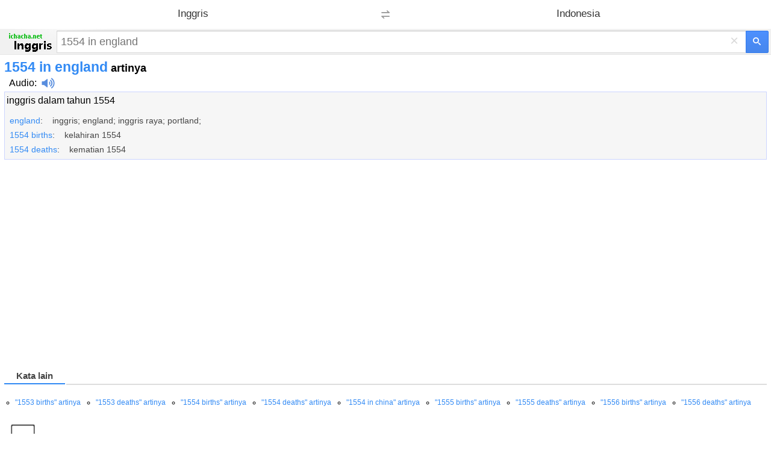

--- FILE ---
content_type: text/html; charset=utf-8
request_url: https://id.ichacha.net/mei/1554%20in%20england.html
body_size: 6129
content:


<!DOCTYPE html>
<html lang="id">
<head id="Head1"><meta charset="utf-8" /><meta http-equiv="Content-Language" content="id" /><meta name="apple-touch-fullscreen" content="yes" /><meta name="viewport" content="width=device-width, user-scalable=no, initial-scale=1.0, maximum-scale=1.0, minimum-scale=1.0" /><meta name="applicable-device" content="mobile" /><meta name="MobileOptimized" content="360" /><meta name="HandheldFriendly" content="true" /><meta content="yes" name="apple-mobile-web-app-capable" /><meta content="black" name="apple-mobile-web-app-status-bar-style" />    
<style>
html,body,form,input,span,p,button,h1,ul{margin:0;padding:0}
html{height:100%;min-height:350px}
body{width:100%;height:100%;min-height:350px;font-family:Helvetica,STHeiti,Droid Sans Fallback;font-size:100%;-webkit-text-size-adjust:100%;-ms-text-size-adjust:100%}
a,a:visited{text-decoration:none;color:#328af4}a{outline:0;-webkit-tap-highlight-color:rgba(0,0,0,0)}
.msb{position:relative;width:100%}.msfo{padding-right:36px;padding-right:38px}.msfi{background-color:#fff!important;border-color:#c7d6f7;border-style:solid;border-width:2px 1px 2px 2px;border-right:0;margin-top:-1px;padding:0;height:35px;border:1px solid #d9d9d9!important;border-right:none!important;border-top:1px solid silver!important;padding-right:0;-webkit-transition: all .15s}
.cb{display:none;height:30px;position:absolute;right:42px;width:24px;z-index:7;background:0;color:#d9d9d9;font-size:24px;line-height:30px;text-align:center;top:2px;vertical-align:middle;width:30px}
.lsbb{background:#eee;border:1px solid #999;border-top-color:#ccc;border-left-color:#ccc;height:30px;-webkit-border-radius:0;-webkit-border-bottom-right-radius:5px;-webkit-border-top-right-radius:5px;border-color:#c7d6f7;border-style:solid;border-width:2px 2px 2px 1px;height:42px;padding:0;position:absolute;right:0;top:0;width:40px;background-color:#4d90fe;background:-webkit-gradient(linear,left top,left bottom,from(#4d90fe),to(#4787ed))!important;border:1px solid #3079ed;box-sizing:border-box;-webkit-border-bottom-right-radius:2px;-webkit-border-top-right-radius:2px;height:37px;width:38px}
.sbico{background:url(/images/search_btn.png) no-repeat;color:transparent;display:inline-block;height:13px;margin:0 auto;margin-top:1px;width:14px}                                                                                                                                                                                                                                                                                                                                                                                                                                                                                                                                                                                                                    
.lst{float:left;float:none;-webkit-box-sizing:border-box;-moz-box-sizing:content-box;padding:1px 7px;padding:0;padding-right:6px;padding-left:6px;width:100%;height:100%;border:0;-webkit-border-radius:0;border-radius:0;background:#fff;background-color:transparent;color:#000;vertical-align:top;font:17px arial,sans-serif;font-size:18px;line-height:normal;-webkit-tap-highlight-color:rgba(255,0,0,0);-webkit-appearance:none}
.msfi input{-webkit-transition:background-color .2s ease-out}.msfi input[type="search"]::-webkit-search-cancel-button{-webkit-appearance:none}header{background-color:#f1f1f1;background-image:-webkit-gradient(radial,100 36,0,100 -40,120,from(#fafafa),to(#f1f1f1));border-bottom:1px solid #666;border-color:#e5e5e5}#tsf{background:#f1f1f1;height:34px;padding:4px}#mlogo{background-size:78px 34px;color:transparent;height:34px;left:7px;position:absolute;text-align:center;top:2px;width:78px}@media only screen and (-webkit-min-device-pixel-ratio:2){#mlogo{background-image:url(/images/logom.gif)}}.content{padding:0 7px}.content h1{font-size:23px;font-weight:700;color:#328af4;float:none;padding-top:7px}.phonetic{padding-top:0px}.phonetic span{padding-right:30px}.laba{position:relative;top:4px;display:inline-block;width:22px;padding-left:8px;height:18px;background:url(/images/laba.png) no-repeat 8px 0;background-size:22px 18px;-webkit-background-size:22px 18px;-webkit-touch-callout:none}.play{background-image:url(/images/laba_ani.gif)}.base{clear:both;margin-top:5px;margin-bottom:5px;padding-top:5px;padding-left:3px;border: 1px solid #ccd5ff;height:auto;background-color: #F6F6F6;overflow:hidden;color:#454545}.base p{clear:both;padding-top:4px;}.base p .pos{width:35px;font-size:90%;color:#999;display:inline-block;line-height:18px;vertical-align:middle;text-align:right;margin-right:15px;font-weight:700}.base p .def{display:inline-block;line-height:20px;vertical-align:top;font-size:1.1em;padding:5px 2px 5px 2px}.base p .def a{color:#333}.shape{clear:both;padding:18px 0;overflow:hidden}.shape li{white-space:nowrap;margin-bottom:7px;float:left;padding-right:10px;list-style:none}.shape a{padding:0 .25em}h2{font-size:11pt;position:relative;margin:0 0 .7em 0;height:26px;line-height:26px;border-bottom:2px solid #ddd}.tabs ,.cur{font-weight:normal;text-decoration:none;display:inline-block;border-bottom:2px solid #fff;height:26px;_position:relative;_top:2px}.tabs span{cursor:pointer}.tabs .cur{cursor:default}.tabs .cur span{cursor:default;color:#434343;font-weight:bold;height:25px}.tabs span,.cur span{display:inline-block;padding:0 20px;height:26px;border-bottom:2px solid #bfbfbf;margin-right:2px;_position:relative;_top:2px}h2 .cur span{border-bottom:2px solid #328af4;color:#328af4;font-weight:bold}.jkbox ol{padding-left:25px}.jkbox li{font-size:16px;margin-bottom:5px;line-height:25px}input[type="search"]:focus{background-color:transparent}.zy{color:#ff7800!important;font-style:normal}.hot{color:red!important;font-style:normal}
.sugbox ol{padding-left:18px}.sugbox li{font-size:12px;margin-bottom:5px;line-height:26px;float:left;padding-right:25px;}input[type="search"]:focus{background-color:transparent}.zy{color:#ff7800!important;font-style:normal}.hot{color:red!important;font-style:normal}
.compo_list li {
    overflow: hidden;
    text-overflow: ellipsis;
    white-space: nowrap;
}
.tab_icon_open {
	background: url(/images/icobg.png) no-repeat;
	background-position: -290px -116px;
	padding-left: 18px;
	cursor: pointer;
	font-weight:bold;
}
.tab_icon_close {
	background: url(/images/icobg.png) no-repeat;
	background-position: -290px -145px;
	padding-left: 18px;
	cursor: pointer;
	font-weight:bold;
}
.fbarh{background:#f2f2f2;bottom:0;left:0;right:0}
.fbar{border-top:1px solid #e4e4e4;line-height:35px;padding:10px 0;text-align:center}
.fbar p{color:#777;display:inline}
.fbar a{color:#777;text-decoration:none;white-space:nowrap}

.moreTagClass {
    color: #328af4;
    cursor: pointer;
    font-weight: bold;
    font-size: 18px;
}

@charset "utf-8";
	body {
	margin:0
}


.snapup {
    height:100%;
    margin:0;
    padding:0;
    overflow: hidden;
    display:flex;
    align-items:center;
    justify-content:center
}


.snapup .shelf2 {
    margin-left: -30px;
    text-align: left;
    width: 100%;
}

.snapup .shelfcell {
    margin-left: 30px;
    margin-top:6px;
    margin-bottom:6px;
    vertical-align: middle;
    overflow: hidden;
    text-overflow: ellipsis;
}

.snapup .shelfcell .title {
    color: #328af4;
    margin-bottom: 6px;
    margin-left:10px;
    overflow: hidden;
    text-overflow: ellipsis;
    white-space: nowrap;
}

.snapup .arrow {
    width: 20px;
    height: 20px;
    position:relative;
    top:50%;
    margin:0 auto;
}


.section02 .shelfcell .subtitel {
    color: #666;
    font-size: 14px;
    margin-left:10px;
    overflow: hidden;
    text-overflow: ellipsis;
    white-space: nowrap;
}

.h01 {
    background: #f0f0f0;
    height: 1px;
}

.labawb {
    position: relative;
    top: 4px;
    display: inline-block;
    width: 16px;
    margin-left: 6px;
    height: 16px;
    background: url(/images/laba.svg) no-repeat 1px 0;
    background-size: 16px 16px;
    -webkit-background-size: 16px 16px;
    -webkit-touch-callout: none
}

.translang {
    height: 48px;
    background: #fff;
    width: 100%;
}

.orilang-btn {
    margin: 0 -24px 0 0;
    position: relative;
    width: 50%;
    text-align: center;
    float: left;
    height: 48px;
    background: #fff;
    font-size: 17px;
    color: #333;
}

.objlang-btn {
    margin: 0 0 0 -24px;
    position: relative;
    width: 50%;
    text-align: center;
    float: left;
    height: 48px;
    background: #fff;
    font-size: 17px;
    color: #333;
}

.checkbox-pretend {
    position: relative;
    top: 13px;
    left: 0;
    display: inline-block;
    z-index: 1;
    margin: 0;
    text-align: center;
    width: 100%;
}

.exchange-btn {
    width: 48px;
    text-align: center;
    height: 48px;
    float: left;
    background-color: #fff;
    position: relative;
    z-index: 6;
}

.exchange-disabled span {
    background-image: url(/images/exchange.png);
    background-position: center center;
    background-repeat: no-repeat;
    width: 24px;
    height: 25px;
    display: inline-block;
    background-size: 14px;
    margin-top: 11px;
}

</style>
<script type="application/ld+json">
{
  "@context": "http://schema.org",
  "@type": "WebSite",
  "name": "Kamus iChaCha",
  "url": "https://id.ichacha.net/m/"
}
</script>

<script data-ad-client="ca-pub-3629292215446789" async src="https://pagead2.googlesyndication.com/pagead/js/adsbygoogle.js"></script>

<script async src="https://securepubads.g.doubleclick.net/tag/js/gpt.js"></script>
<script>
    window.googletag = window.googletag || { cmd: [] };
    googletag.cmd.push(function () {
        googletag.defineSlot('/77594741/video_1x1', [1, 1], 'div-gpt-ad-1565896581203-0').addService(googletag.pubads());
        googletag.defineSlot('/77594741/Hongkong_300x250_TW', [320, 50], 'div-gpt-ad-1602529917926-0').addService(googletag.pubads());
        googletag.defineSlot('/77594741/TW320X50Adherent', [320, 50], 'div-gpt-ad-1635540775892-0').addService(googletag.pubads());
        googletag.defineSlot('/77594741/移动底部方块', [300, 250], 'div-gpt-ad-1634860227279-0').addService(googletag.pubads());
        googletag.pubads().enableSingleRequest();
        googletag.pubads().collapseEmptyDivs();
        googletag.enableServices();
    });
</script>

<title>
	1554 in england artinya - 1554 in england adalah - 1554 in england bahasa Indonesia
</title><meta name="description" content="1554 in england artinya dan 1554 in england adalah : inggris dalam tahun 1554.... klik untuk terjemahan Inggris ke bahasa Indonesia" /><meta name="keywords" content="1554 in england artinya, 1554 in england adalah, 1554 in england Terjemahan bahasa Indonesia" /><link rel="canonical" href="https://id.ichacha.net/inggris-indonesia/1554 in england.html" /><link rel="alternate" hreflang="zh" /><link rel="alternate" hreflang="en" href="https://eng.ichacha.net/mei/1554 in england.html" /><link rel="alternate" hreflang="zh-Hant" /><link rel="alternate" hreflang="id" href="https://id.ichacha.net/mei/1554 in england.html" /></head>
<body>


    <header>
    <section id="langSel" class="translang" style="display:none">
        <div class="translang-btn orilang-btn j-orilang">
            <span class="checkbox-pretend">
                <span id="srcLang" class="selected-text"></span>
            </span>
        </div>
        <div class="exchange-btn j-exchange exchange-disabled" onclick="fnExchange()">
            <span class="exchange-mask"></span>
        </div>
        <div class="translang-btn objlang-btn j-objlang">
            <!-- <select class="selectbox j-toSelect"><option value="zh">中文</option></select> -->
            <span class="checkbox-pretend">
                <span id="tarLang" class="selected-text"></span>
            </span>
        </div>
    </section>

        <div style="background: none" id="tsf">
        <div id="tmsb" class="msb">
            <div class="msfo">
                <a id="mlogo" style="background:url(/images/logoeim.png) no-repeat;" href="/m/" style="display: block"></a>
                
                <div style="position: relative; zoom: 1; margin-left: 90px" id="tsfi" class="msfi">
                    <input id="q" type="text" autocapitalize="off" autocorrect="off" autocomplete="off" size="41" title="Search" maxlength="2048" name="q"  class="lst lst-tbb" placeholder="1554 in england">
                    <input id="search_type_input" type="hidden" name="l" value="en" />
                </div>
                <div id="cbtn" class="cb" style="display: block">
                    ×</div>
            </div>
            <button value="" type="submit"  id="tsbb" class="lsbb gbil" onclick="do_search()">
                <span class="sbico"></span></button>
        </div>
        </div>
    </header>
<div class="content">
<h1>1554 in england<span style="color:#000;font-size:18px"> artinya</span></h1>
<div class="phonetic"><span><span style="margin-left:8px;"><a href="/mfayin/1554 in england.html" title="1554 in england Audio" style="color:black">Audio</a>:<i class="laba" onClick="playMp3('sound')" /></i><audio preload="none" id='sound' src="/audio.aspx?q=1554 in england&l=ei"></audio></span></span></div>
<div id="baseDiv" class="base">
<ul><li><a style="color:black;" href="/mie/inggris dalam tahun 1554.html" title="inggris dalam tahun 1554 artinya inggris">inggris dalam tahun 1554</a></li></ul><ul class="compo_list" style="padding:8px 0 8px 0;"><li style="font-size:14px;padding:8px 0 0 5px;"><a href="/mei/england.html" title="england  artinya indonesia"><span class="style5" style="font-size:14px;">england</span></a>:&nbsp;&nbsp;&nbsp;&nbsp;inggris; england; inggris raya; portland;</li><li style="font-size:14px;padding:8px 0 0 5px;"><a href="/mei/1554 births.html" title="1554 births  artinya indonesia"><span class="style5" style="font-size:14px;">1554 births</span></a>:&nbsp;&nbsp;&nbsp;&nbsp;kelahiran 1554</li><li style="font-size:14px;padding:8px 0 0 5px;"><a href="/mei/1554 deaths.html" title="1554 deaths  artinya indonesia"><span class="style5" style="font-size:14px;">1554 deaths</span></a>:&nbsp;&nbsp;&nbsp;&nbsp;kematian 1554</li></ul>
</div>
<section id="gapDiv" style="margin-top:38px;height:280px;">
<script async src="//pagead2.googlesyndication.com/pagead/js/adsbygoogle.js"></script><!-- 移动自适应第一个 --><ins class="adsbygoogle" style="display:block" data-ad-client="ca-pub-3629292215446789" data-ad-slot="5723247408" data-ad-format="auto"></ins><script>(adsbygoogle = window.adsbygoogle || []).push({});</script>
</section>
 
<section style="margin-top:10px;">

</section>
<section class="sugbox"style="padding:18px 0 0 0"><h2><span class="tabs"><div rel="#related" class="cur"><span>Kata lain</span></div></span></h2><ol style="list-style-type:circle"><li><a href="/mei/1553 births.html" title="1553 births artinya indonesia">"1553 births" artinya</a></li><li><a href="/mei/1553 deaths.html" title="1553 deaths artinya indonesia">"1553 deaths" artinya</a></li><li><a href="/mei/1554 births.html" title="1554 births artinya indonesia">"1554 births" artinya</a></li><li><a href="/mei/1554 deaths.html" title="1554 deaths artinya indonesia">"1554 deaths" artinya</a></li><li><a href="/mei/1554 in china.html" title="1554 in china artinya indonesia">"1554 in china" artinya</a></li><li><a href="/mei/1555 births.html" title="1555 births artinya indonesia">"1555 births" artinya</a></li><li><a href="/mei/1555 deaths.html" title="1555 deaths artinya indonesia">"1555 deaths" artinya</a></li><li><a href="/mei/1556 births.html" title="1556 births artinya indonesia">"1556 births" artinya</a></li><li><a href="/mei/1556 deaths.html" title="1556 deaths artinya indonesia">"1556 deaths" artinya</a></li> </ol></section><div style="clear:both"></div>     
</div>






<section>
<a href="/inggris-indonesia/1554 in england.html"><img src="/images/pc.gif" alt="Versi PC" title="Versi PC" style="width:40px;height:36px;padding:18px 0 0 18px"/></a>
</section>





<div id="jquery_yuyin"></div>

<script type="text/javascript">
    var tardir = "";
    var lang = "";
    var subdir = "";
    var reg = new RegExp("(^|\\?|&)l=([^&]*?)(\\s|&|$|#)", "i");
    var regdir = new RegExp("ichacha.net/(\\w+?)/", "i");
    if (reg.test(location.href)) lang = unescape(RegExp.$2.replace(/\+/g, " "));
    if (regdir.test(location.href)) subdir = unescape(RegExp.$1);
    if (lang == "ie") tardir = "/mie/";
    if (lang == "ei") tardir = "/mei/";
    if (lang == "zj") tardir = "/mzj/";
    if (lang == "zh") tardir = "/mzh/";
    if (lang == "" && subdir != "") {
        tardir = "/" + subdir + "/";
    }
    if (lang == "ei" || subdir == "mei") {
        document.getElementById('srcLang').innerHTML = "Inggris";
        document.getElementById('tarLang').innerHTML = "Indonesia";
        document.getElementById('langSel').style.display = "block";
    }
    else if(lang == "ie" || subdir == "mie") {
        document.getElementById('tarLang').innerHTML = "Inggris";
        document.getElementById('srcLang').innerHTML = "Indonesia";
        document.getElementById('langSel').style.display = "block";
    }

    function fnExchange(){
        var srcLang = document.getElementById('srcLang').innerHTML;
        var tarLang = document.getElementById('tarLang').innerHTML;
        var temp = srcLang;
        srcLang = tarLang;
        tarLang = temp;
        //alert(srcLang + ":" + tarLang);
        document.getElementById('srcLang').innerHTML = srcLang;
        document.getElementById('tarLang').innerHTML = tarLang;
        if(srcLang == "Inggris") tardir = "/mei/";
        else tardir = "/mie/";
    }

function toggleMore() {
    document.getElementById('moreToggle').style.display = "none";
    document.getElementById('moreContent').style.display = 'inline';
    if (document.getElementById('moreContentList')) {
        document.getElementById('moreContentList').style.display = 'inline';
    }
}

function do_search() {
    var kw = document.getElementById("q").value;
    if (kw == "") return;
    var src = tardir + kw + ".html";
    window.location = src;
};

document.onkeydown = function (event) {
    event = event ? event : (window.event ? window.event : null);
    var botton = document.getElementById('tsbb');
    if (event.keyCode == 13 && null != botton) {
        botton.click();
    }
};

function playMp3(id) {
    var sound = document.getElementById(id);
    sound.play();
};
</script>

<script type="text/javascript">
    window._taboola = window._taboola || [];
    _taboola.push({ photo: 'auto' });
    !function (e, f, u, i) {
        if (!document.getElementById(i)) {
            e.async = 1;
            e.src = u;
            e.id = i;
            f.parentNode.insertBefore(e, f);
        }
    }(document.createElement('script'),
        document.getElementsByTagName('script')[0],
        '//cdn.taboola.com/libtrc/ichachanet/loader.js',
        'tb_loader_script');
    if (window.performance && typeof window.performance.mark == 'function') { window.performance.mark('tbl_ic'); }
</script>

<div id="taboola-below-gallery-thumbnails"></div>
<script type="text/javascript">
  window._taboola = window._taboola || [];
  _taboola.push({
    mode: 'thumbnails-a',
    container: 'taboola-below-gallery-thumbnails',
    placement: 'Below Gallery Thumbnails',
    target_type: 'mix'
  });
</script>

<script type="text/javascript">
    window._taboola = window._taboola || [];
    _taboola.push({ flush: true });
</script>

<!-- /77594741/video_1x1 -->
<div id='div-gpt-ad-1565896581203-0' style='width: 1px; height: 1px;'>
  <script>
      googletag.cmd.push(function () { googletag.display('div-gpt-ad-1565896581203-0'); });
  </script>
</div>


    <div class="fbarh" style="text-align:center;line-height: 33px;">
        <div class="fbar">
            <p>
                Hak Kekayaan Intelektual © 2023 WordTech perseroan terbatas</p>
        </div>
    </div>

<!-- Default Statcounter code for Indonesian
https://id.ichacha.net -->
<script type="text/javascript">
var sc_project=12574027; 
var sc_invisible=1; 
var sc_security="dd8ea64b"; 
</script>
<script type="text/javascript"
src="https://www.statcounter.com/counter/counter.js"
async></script>
<!-- End of Statcounter Code -->

<script>
    (function (i, s, o, g, r, a, m) {
        i['GoogleAnalyticsObject'] = r; i[r] = i[r] || function () {
            (i[r].q = i[r].q || []).push(arguments)
        }, i[r].l = 1 * new Date(); a = s.createElement(o),
        m = s.getElementsByTagName(o)[0]; a.async = 1; a.src = g; m.parentNode.insertBefore(a, m)
    })(window, document, 'script', 'https://www.google-analytics.com/analytics.js', 'ga');

    ga('create', 'UA-5203544-2', 'auto');
    ga('send', 'pageview');

</script>
<script defer src="https://static.cloudflareinsights.com/beacon.min.js/vcd15cbe7772f49c399c6a5babf22c1241717689176015" integrity="sha512-ZpsOmlRQV6y907TI0dKBHq9Md29nnaEIPlkf84rnaERnq6zvWvPUqr2ft8M1aS28oN72PdrCzSjY4U6VaAw1EQ==" data-cf-beacon='{"version":"2024.11.0","token":"fbce895b1c174a82b86751875c07591d","r":1,"server_timing":{"name":{"cfCacheStatus":true,"cfEdge":true,"cfExtPri":true,"cfL4":true,"cfOrigin":true,"cfSpeedBrain":true},"location_startswith":null}}' crossorigin="anonymous"></script>
</body>
</html>


--- FILE ---
content_type: text/html; charset=utf-8
request_url: https://www.google.com/recaptcha/api2/aframe
body_size: 267
content:
<!DOCTYPE HTML><html><head><meta http-equiv="content-type" content="text/html; charset=UTF-8"></head><body><script nonce="OrqKsBLuce-rCsMT7YjNLA">/** Anti-fraud and anti-abuse applications only. See google.com/recaptcha */ try{var clients={'sodar':'https://pagead2.googlesyndication.com/pagead/sodar?'};window.addEventListener("message",function(a){try{if(a.source===window.parent){var b=JSON.parse(a.data);var c=clients[b['id']];if(c){var d=document.createElement('img');d.src=c+b['params']+'&rc='+(localStorage.getItem("rc::a")?sessionStorage.getItem("rc::b"):"");window.document.body.appendChild(d);sessionStorage.setItem("rc::e",parseInt(sessionStorage.getItem("rc::e")||0)+1);localStorage.setItem("rc::h",'1769088514215');}}}catch(b){}});window.parent.postMessage("_grecaptcha_ready", "*");}catch(b){}</script></body></html>